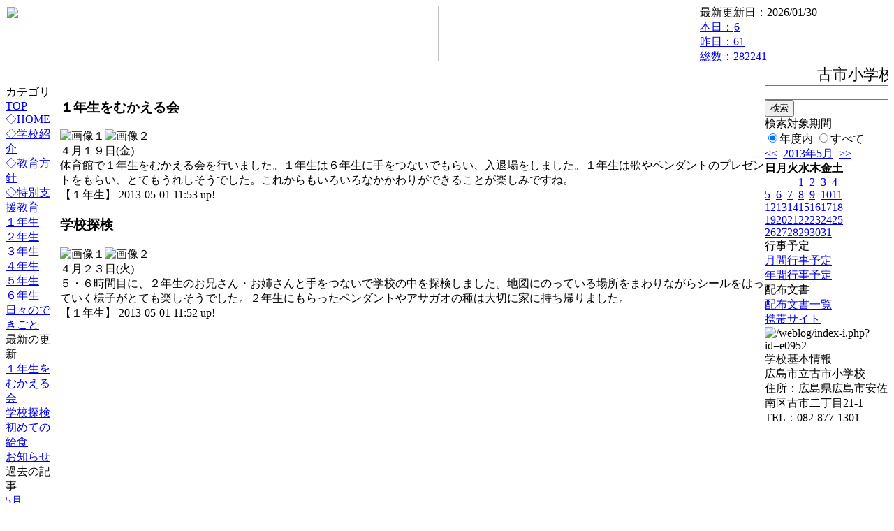

--- FILE ---
content_type: text/html; charset=EUC-JP
request_url: https://cms.edu.city.hiroshima.jp/weblog/index.php?id=e0952&date=20130501&optiondate=201305
body_size: 16785
content:
<!DOCTYPE html PUBLIC "-//W3C//DTD XHTML 1.0 Transitional//EN" "http://www.w3.org/TR/xhtml1/DTD/xhtml1-transitional.dtd">
<html xmlns="http://www.w3.org/1999/xhtml" xml:lang="ja" lang="ja">

<head>
<meta http-equiv="Content-Type" content="text/html; charset=EUC-JP" />
<meta http-equiv="Content-Style-Type" content="text/css" />
<meta http-equiv="Content-Script-Type" content="text/javascript" />
<link rel="stylesheet" href="/weblog/css/type_011/import.css" type="text/css" />
<title>広島市立古市小学校</title>
<style type="text/css">
#block_title {
    background-image: url("/weblog/data/e0952/title.gif");
    background-repeat: no-repeat;
}
</style>
<link rel="alternate" type="application/rss+xml" title="RSS" href="https://cms.edu.city.hiroshima.jp/weblog/rss2.php?id=e0952" />
<script type="text/javascript">
//<![CDATA[
var ENV={school_id:'e0952'};
//]]>
</script>

<script type="text/javascript">
//<![CDATA[
var writeNewEntryImage;
(function(){
	function getval(name){
		var cs=document.cookie.split(/;\s*/);
		for(var i=0; i<cs.length; i++) {
			var nv=cs[i].split('=');
			if(nv[0]==name)return decodeURIComponent(nv[1]);
		}
		return false;
	}
	function setval(name,val,days){
		var str = name+'='+encodeURIComponent(val) +';path=/;';
		if (days) {
			var d=new Date();
			d.setTime(d.getTime + days*3600*24*1000);
			str += 'expires='+ d.toGMTString() +';';
		}
		document.cookie = str;
	}
	function toInt(s){
		if(!s)return false;
		var n=parseInt(s);
		if(isNaN(n))n=false;
		return n;
	}
	var ftime=toInt(getval('AccessTime')), ltime=toInt(getval('PreAccessTime'));
	var now=new Date();
	now=Math.floor(now.getTime()/1000);
	if(!ftime) {
		if(ltime) ftime=ltime;
		else ftime = now;
		setval('AccessTime', ftime);
	}
	setval('PreAccessTime',now,14);
	writeNewEntryImage = function(pubsec,w,h) {
		if (!pubsec || pubsec>=ftime) {
			var tag = '<img src="/weblog/css/type_011/image/icon_000.gif"';
			if(w) tag += ' width="'+ w +'"';
			if(h) tag += ' height="'+ h +'"';
			tag += ' align="absmiddle"';
			tag += ' alt="新着"';
			tag += ' /> ';
			document.write(tag);
		}
	};
})();
function tglelm(elm, swt) {
	if (typeof elm == "string") elm = document.getElementById(elm);
	var toExpand = elm.style.display != "block";
	elm.style.display = toExpand? "block" : "none";
	if (swt) {
		if (typeof swt == "string") swt = document.getElementById(swt);
		var cn = toExpand? "expand" : "collapse";
		if (tglelm.reClass.test(swt.className)) {
			swt.className = swt.className.replace(tglelm.reClass, cn);
		} else {
			swt.className = swt.className +" "+ cn;
		}
	}
}
tglelm.reClass = /\b(collapse|expand)\b/;

//]]>
</script>

</head>


<body>
<div id="block_whole">


<!-- ■block_header -->
<div id="block_header">
<div id="block_title">
<table width="100%" border="0" cellspacing="0" cellpadding="0" summary="update info">
<tr valign="top">
<td rowspan="2" id="block_headerLeft"><img src="image/space.gif" width="620" height="80" style="border:none;" /></td>
<td id="block_update">最新更新日：2026/01/30</td>
</tr>
<tr valign="bottom">
<td id="block_counter">
<a href="index.php?id=e0952&amp;type=6&amp;date=20130501&amp;optiondate=201305">
本日：<img src="/weblog/count_up.php?id=e0952" alt="count up" width="1" height="1" style="border:none;" />6
<br />
昨日：61<br />
総数：282241
</a>
</td>
</tr></table>
</div>
</div>
<!-- ■block_header end -->


<!-- ■Block_mess -->
<div id="block_mess"><marquee behavior="slide" scrolldelay="67" scrollamount="3"><font style="font-size:22px;">古市小学校ホームページへようこそ</font></marquee>
</div>
<!-- ■Block_mess end -->


<!-- ■block_main -->
<div id="block_main">
<table width="100%" border="0" cellspacing="0" cellpadding="0">
<tr valign="top">


<!-- ●Block_left -->
<td id="block_left">


<!-- カテゴリ -->
<div class="group_sidemenu">
<div class="sidemenu_0">
<div class="menu_title">カテゴリ</div>
<div class="divmenuitem">
  <a class="menu menu_selected" href="index.php?id=e0952&amp;date=20130501&amp;optiondate=201305">TOP</a>
</div>
<div class="divmenuitem">
  <a class="menu" href="index.php?id=e0952&amp;type=2&amp;date=20130501&amp;optiondate=201305&amp;category_id=941">◇HOME</a>
</div>
<div class="divmenuitem">
  <a class="menu" href="index.php?id=e0952&amp;type=2&amp;date=20130501&amp;optiondate=201305&amp;category_id=3175">◇学校紹介</a>
</div>
<div class="divmenuitem">
  <a class="menu" href="index.php?id=e0952&amp;type=2&amp;date=20130501&amp;optiondate=201305&amp;category_id=3176">◇教育方針</a>
</div>
<div class="divmenuitem">
  <a class="menu" href="index.php?id=e0952&amp;type=2&amp;date=20130501&amp;optiondate=201305&amp;category_id=3190">◇特別支援教育</a>
</div>
<div class="divmenuitem">
  <a class="menu" href="index.php?id=e0952&amp;type=2&amp;date=20130501&amp;optiondate=201305&amp;category_id=3196">１年生</a>
</div>
<div class="divmenuitem">
  <a class="menu" href="index.php?id=e0952&amp;type=2&amp;date=20130501&amp;optiondate=201305&amp;category_id=3197">２年生</a>
</div>
<div class="divmenuitem">
  <a class="menu" href="index.php?id=e0952&amp;type=2&amp;date=20130501&amp;optiondate=201305&amp;category_id=3198">３年生</a>
</div>
<div class="divmenuitem">
  <a class="menu" href="index.php?id=e0952&amp;type=2&amp;date=20130501&amp;optiondate=201305&amp;category_id=3199">４年生</a>
</div>
<div class="divmenuitem">
  <a class="menu" href="index.php?id=e0952&amp;type=2&amp;date=20130501&amp;optiondate=201305&amp;category_id=3200">５年生</a>
</div>
<div class="divmenuitem">
  <a class="menu" href="index.php?id=e0952&amp;type=2&amp;date=20130501&amp;optiondate=201305&amp;category_id=3201">６年生</a>
</div>
<div class="divmenuitem">
  <a class="menu" href="index.php?id=e0952&amp;type=2&amp;date=20130501&amp;optiondate=201305&amp;category_id=3472">日々のできごと</a>
</div>

</div>
</div>


<!-- 最新の更新 -->
<div class="group_sidemenu">
<div class="sidemenu_1">
<div class="menu_title">最新の更新</div>
<div class="divmenuitem">
  <a class="menu" href="/weblog/index.php?id=e0952&amp;type=1&amp;column_id=18123&amp;category_id=3196&amp;date=20130501"><script type="text/javascript">writeNewEntryImage(1367376829,null,null,'absmiddle')</script>１年生をむかえる会</a>
</div>
<div class="divmenuitem">
  <a class="menu" href="/weblog/index.php?id=e0952&amp;type=1&amp;column_id=18237&amp;category_id=3196&amp;date=20130501"><script type="text/javascript">writeNewEntryImage(1367376720,null,null,'absmiddle')</script>学校探検</a>
</div>
<div class="divmenuitem">
  <a class="menu" href="/weblog/index.php?id=e0952&amp;type=1&amp;column_id=17884&amp;category_id=3196&amp;date=20130501"><script type="text/javascript">writeNewEntryImage(1366712652,null,null,'absmiddle')</script>初めての給食</a>
</div>
<div class="divmenuitem">
  <a class="menu" href="/weblog/index.php?id=e0952&amp;type=1&amp;column_id=16801&amp;category_id=941&amp;date=20130501"><script type="text/javascript">writeNewEntryImage(1364884064,null,null,'absmiddle')</script>お知らせ</a>
</div>

</div>
</div>


<!-- バックナンバー -->
<div class="group_sidemenu">
<div class="sidemenu_1">
<div class="menu_title">過去の記事</div>
<div class="divmenuitem">
  <a class="menu menu_selected" href="/weblog/index.php?id=e0952&amp;date=20130501&amp;optiondate=201305">5月</a>
</div>
<div class="divmenuitem">
  <a class="menu" href="/weblog/index.php?id=e0952&amp;date=20130501&amp;optiondate=201304">4月</a>
</div>
<div class="divmenuitem">
  <a class="menu" href="/weblog/index.php?id=e0952">2025年度</a>
</div>
<div class="divmenuitem">
  <a class="menu" href="/weblog/index.php?id=e0952&amp;date=20250331">2024年度</a>
</div>
<div class="divmenuitem">
  <a class="menu" href="/weblog/index.php?id=e0952&amp;date=20240331">2023年度</a>
</div>
<div class="divmenuitem">
  <a class="menu" href="/weblog/index.php?id=e0952&amp;date=20230331">2022年度</a>
</div>
<div class="divmenuitem">
  <a class="menu" href="/weblog/index.php?id=e0952&amp;date=20220331">2021年度</a>
</div>
<div class="divmenuitem">
  <a class="menu" href="/weblog/index.php?id=e0952&amp;date=20210331">2020年度</a>
</div>
<div class="divmenuitem">
  <a class="menu" href="/weblog/index.php?id=e0952&amp;date=20200331">2019年度</a>
</div>
<div class="divmenuitem">
  <a class="menu" href="/weblog/index.php?id=e0952&amp;date=20190331">2018年度</a>
</div>
<div class="divmenuitem">
  <a class="menu" href="/weblog/index.php?id=e0952&amp;date=20180331">2017年度</a>
</div>
<div class="divmenuitem">
  <a class="menu" href="/weblog/index.php?id=e0952&amp;date=20170331">2016年度</a>
</div>
<div class="divmenuitem">
  <a class="menu" href="/weblog/index.php?id=e0952&amp;date=20160331">2015年度</a>
</div>
<div class="divmenuitem">
  <a class="menu" href="/weblog/index.php?id=e0952&amp;date=20150331">2014年度</a>
</div>
<div class="divmenuitem">
  <a class="menu menu_selected" href="/weblog/index.php?id=e0952&amp;date=20140331">2013年度</a>
</div>
<div class="divmenuitem">
  <a class="menu" href="/weblog/index.php?id=e0952&amp;date=20130331">2012年度</a>
</div>

</div>
</div>


</td>


<!-- ●Block_middle -->
<td id="block_middle">

<!-- センターメッセージ -->


<!-- コラムブロック -->
<div class="blog-items">
<div id="column-18123" class="column_group">
<div class="column_header">
<h3><span class="wrap"><script type="text/javascript">writeNewEntryImage(1367376829,36,13);</script>１年生をむかえる会</span></h3>
</div>
<div class="column_body clayout-11">
<div class="image_group ig-pos-first"><img class="bimg bimg-first" src="/weblog/files/e0952/blog/18123/1/41870.jpg" title="画像１" alt="画像１" width="205" height="154" style="border:none;" /><img class="bimg bimg-last" src="/weblog/files/e0952/blog/18123/2/41871.jpg" title="画像２" alt="画像２" width="205" height="154" style="border:none;" /></div>
４月１９日(金)<br />
体育館で１年生をむかえる会を行いました。１年生は６年生に手をつないでもらい、入退場をしました。１年生は歌やペンダントのプレゼントをもらい、とてもうれしそうでした。これからもいろいろなかかわりができることが楽しみですね。<br style="clear:both;" />

</div>
<div class="column_footer">【１年生】 2013-05-01 11:53 up!</div>
</div>

<div id="column-18237" class="column_group">
<div class="column_header">
<h3><span class="wrap"><script type="text/javascript">writeNewEntryImage(1367376720,36,13);</script>学校探検</span></h3>
</div>
<div class="column_body clayout-11">
<div class="image_group ig-pos-first"><img class="bimg bimg-first" src="/weblog/files/e0952/blog/18237/1/42134.jpg" title="画像１" alt="画像１" width="205" height="154" style="border:none;" /><img class="bimg bimg-last" src="/weblog/files/e0952/blog/18237/2/42135.jpg" title="画像２" alt="画像２" width="205" height="154" style="border:none;" /></div>
４月２３日(火)<br />
５・６時間目に、２年生のお兄さん・お姉さんと手をつないで学校の中を探検しました。地図にのっている場所をまわりながらシールをはっていく様子がとても楽しそうでした。２年生にもらったペンダントやアサガオの種は大切に家に持ち帰りました。<br style="clear:both;" />

</div>
<div class="column_footer">【１年生】 2013-05-01 11:52 up!</div>
</div>

</div>

<!-- コラムブロック end -->


</td>


<!-- ●Block_right -->
<td id="block_right">


<!-- 検索ボックス -->
<div id="group_search">
<form method="get" action="index.php">
<input type="hidden" name="id" value="e0952" />
<input type="hidden" name="type" value="7" />
<input type="hidden" name="date" value="20130501" />
<input type="text" name="search_word" value="" class="search_text" />
<input type="submit" value="検索" class="search_button" />
<div align="left" class="search_text">
検索対象期間<br />
<label><input type="radio" name="search_option" value="0" checked="checked" />年度内</label>
<label><input type="radio" name="search_option" value="1" />すべて</label>
</div>
</form>

</div>


<!-- カレンダー -->
<div class="group_calendar">
<div id="monthly">
<div id="monthly_header">
	<a href="/weblog/index.php?id=e0952&amp;date=20130401"><span class="navi">&lt;&lt;</span></a>
	&nbsp;<a href="/weblog/index.php?id=e0952">2013年5月</a>
	&nbsp;<a href="/weblog/index.php?id=e0952&amp;date=20130601"><span class="navi">&gt;&gt;</span></a>
</div>
<table id="monthly_calendar" summary="ブラウズ日選択カレンダー" border="0" cellpadding="0" cellspacing="0">
	<tr>
		<th><span class="sunday">日</span></th>
		<th>月</th>
		<th>火</th>
		<th>水</th>
		<th>木</th>
		<th>金</th>
		<th><span class="saturday">土</span></th>
	</tr>
	<tr>
		<td>　</td>
		<td>　</td>
		<td>　</td>
		<td><a href="/weblog/index.php?id=e0952&amp;date=20130501"><span class="selected">1</span></a></td>
		<td><a href="/weblog/index.php?id=e0952&amp;date=20130502">2</a></td>
		<td><a href="/weblog/index.php?id=e0952&amp;date=20130503">3</a></td>
		<td><a href="/weblog/index.php?id=e0952&amp;date=20130504"><span class="saturday">4</span></a></td>
	</tr>
	<tr>
		<td><a href="/weblog/index.php?id=e0952&amp;date=20130505"><span class="sunday">5</span></a></td>
		<td><a href="/weblog/index.php?id=e0952&amp;date=20130506">6</a></td>
		<td><a href="/weblog/index.php?id=e0952&amp;date=20130507">7</a></td>
		<td><a href="/weblog/index.php?id=e0952&amp;date=20130508">8</a></td>
		<td><a href="/weblog/index.php?id=e0952&amp;date=20130509">9</a></td>
		<td><a href="/weblog/index.php?id=e0952&amp;date=20130510">10</a></td>
		<td><a href="/weblog/index.php?id=e0952&amp;date=20130511"><span class="saturday">11</span></a></td>
	</tr>
	<tr>
		<td><a href="/weblog/index.php?id=e0952&amp;date=20130512"><span class="sunday">12</span></a></td>
		<td><a href="/weblog/index.php?id=e0952&amp;date=20130513">13</a></td>
		<td><a href="/weblog/index.php?id=e0952&amp;date=20130514">14</a></td>
		<td><a href="/weblog/index.php?id=e0952&amp;date=20130515">15</a></td>
		<td><a href="/weblog/index.php?id=e0952&amp;date=20130516">16</a></td>
		<td><a href="/weblog/index.php?id=e0952&amp;date=20130517">17</a></td>
		<td><a href="/weblog/index.php?id=e0952&amp;date=20130518"><span class="saturday">18</span></a></td>
	</tr>
	<tr>
		<td><a href="/weblog/index.php?id=e0952&amp;date=20130519"><span class="sunday">19</span></a></td>
		<td><a href="/weblog/index.php?id=e0952&amp;date=20130520">20</a></td>
		<td><a href="/weblog/index.php?id=e0952&amp;date=20130521">21</a></td>
		<td><a href="/weblog/index.php?id=e0952&amp;date=20130522">22</a></td>
		<td><a href="/weblog/index.php?id=e0952&amp;date=20130523">23</a></td>
		<td><a href="/weblog/index.php?id=e0952&amp;date=20130524">24</a></td>
		<td><a href="/weblog/index.php?id=e0952&amp;date=20130525"><span class="saturday">25</span></a></td>
	</tr>
	<tr>
		<td><a href="/weblog/index.php?id=e0952&amp;date=20130526"><span class="sunday">26</span></a></td>
		<td><a href="/weblog/index.php?id=e0952&amp;date=20130527">27</a></td>
		<td><a href="/weblog/index.php?id=e0952&amp;date=20130528">28</a></td>
		<td><a href="/weblog/index.php?id=e0952&amp;date=20130529">29</a></td>
		<td><a href="/weblog/index.php?id=e0952&amp;date=20130530">30</a></td>
		<td><a href="/weblog/index.php?id=e0952&amp;date=20130531">31</a></td>
		<td>　</td>
	</tr>
</table>
</div>
</div>



<!-- 週間予定表 -->



<!-- 行事予定 -->
<div class="group_sidemenu">
<div class="sidemenu_2">
<div class="menu_title">行事予定</div>
<div class="divmenuitem">
  <a class="menu" href="index.php?id=e0952&amp;type=3&amp;date=20130501">月間行事予定</a>
</div>


<div class="divmenuitem">
  <a class="menu" href="index.php?id=e0952&amp;type=4&amp;date=20130501">年間行事予定</a>
</div>


</div>
</div>


<!-- リンク -->



<!-- 配布文書 -->
<div class="group_sidemenu">
<div class="sidemenu_4">
<div class="menu_title">配布文書</div>
<div class="divmenuitem">
  <a class="menu" href="index.php?id=e0952&amp;type=5&amp;date=20130501&amp;optiondate=201305">配布文書一覧</a>
</div>



</div>
</div>


<!-- モバイルページ QRコード -->
<div class="group_sidemenu">
<div class="sidemenu_6">
<div class="menu_title"><a href="/weblog/index-i.php?id=e0952" target="_blank">携帯サイト</a></div>
<div class="qrcode"><img alt="/weblog/index-i.php?id=e0952" src="./data/e0952/qrcode.png" border="0" /></div>
</div>
</div>




<!-- 学校基本情報 -->
<div class="group_sidemenu">
<div class="sidemenu_5">
<div class="menu_title">学校基本情報</div>
</div>
</div>

<!-- 学校連絡先 -->
<div id="group_address">
広島市立古市小学校<br />
住所：広島県広島市安佐南区古市二丁目21-1<br />
TEL：082-877-1301<br />
</div>
</div>


</td>
</tr></table>
</div>
<!-- ■block_main end -->


<!-- ■block_footer -->
<div id="block_footer">Since 2011/12&nbsp;&copy;HIROSHIMA City All Rights Reserved.</div>
<!-- ■block_footer end -->


</div>
</body>
</html>